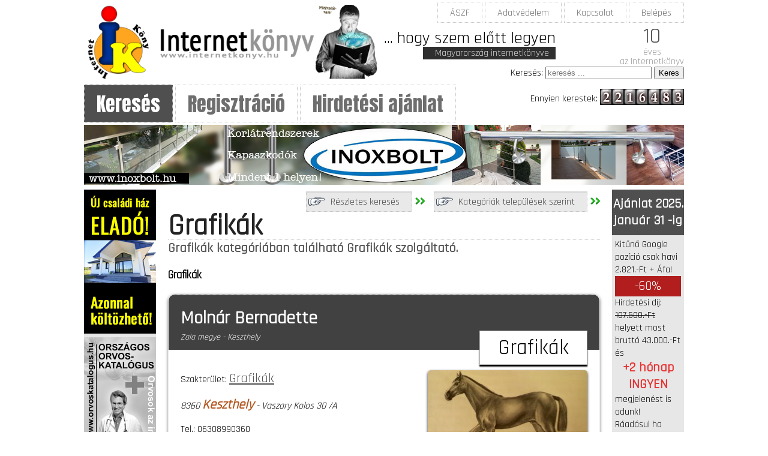

--- FILE ---
content_type: text/html; charset=UTF-8
request_url: http://www.internetkonyv.hu/index.php?lap=kereso&listaz=1&szakma_id=391&orvos_szakterulet=Grafik%C3%A1k
body_size: 14581
content:
<!doctype html>
<html lang="hu-HU">
<head>
<meta charset="UTF-8">
<title>Grafikák</title>
<meta name="Description" content="Grafikák Keszthely kereső, Grafikák honlap, Grafikák hirdetés, webáruház készítés" >
<meta name="Keywords" content="Grafikák, Keszthely, Grafikák, Grafikák, internetkönyv" >

<meta name="google-site-verification" content="mUCWDAX4iNU3FUbYLpCaBQbcPDCH5F5phCzhjBVO8HA" >
<meta name="viewport" content="width=device-width, initial-scale=1.0">

<!--<script src="js/prototype.js"></script>
<script src="js/scriptaculous.js?load=effects,builder"></script>-->
<script src="ajax.js"></script>
<link href="stilus.css" rel="stylesheet" type="text/css">
</head>

<body>

<header id="fejlec">

	<div id="logo"><a href="https://www.internetkonyv.hu"><img src="egyeb_kepek/logo.png" alt="Internetkönyv logó" width="500" height="125" /></a></div>
		<div id="keresosor">
		  <form action="/index.php" method="get" name="keresosorForm" id="keresosorForm" accept-charset="UTF-8">
		    <label for="keresosorablak">Keresés:</label>
            <input name="keresosorablak" type="text" id="keresosorablak" placeholder="keresés ...">
	        <input type="submit" name="keresosorgomb" id="keresosorgomb" value="Keres">
            <input name="lap" type="hidden" id="lap" value="kereso">
            <input name="listaz" type="hidden" id="listaz" value="1">
		  </form>
		</div>
		<nav id="kismenu">
		  <ul>
		    <li><a href="aszf/aszf.pdf" class="menuGomb" target="_blank">ÁSZF</a></li>
            <li><a href="index.php?lap=adatvedelem" class="menuGomb">Adatvédelem</a></li>
		    <li><a href="index.php?lap=kapcsolat&lapcim=Internetkönyv elérhetőségek" class="menuGomb">Kapcsolat</a></li>
		    <li><a href="index.php?lap=belepes_ugyfel&lapcim=Internetkönyv: ügyfél belépés" class="menuGomb">Belépés</a></li>
	      </ul>
		</nav>
		<div id="szlogen">... hogy szem előtt legyen</div>
		<div id="szlogen2">Magyarország internetkönyve</div>
		<div id="jubileum"><span class="tiz">10</span>éves<br>
		az Internetkönyv</div>
		<div id="szamlalo"><span class="latogato">Ennyien kerestek:</span> <img src=szamlalo/images/digits/2.gif><img src=szamlalo/images/digits/2.gif><img src=szamlalo/images/digits/1.gif><img src=szamlalo/images/digits/6.gif><img src=szamlalo/images/digits/4.gif><img src=szamlalo/images/digits/8.gif><img src=szamlalo/images/digits/3.gif></div>
	
</header>

<nav id="fomenu">
  <ul>
	<li><a href="index.php?lap=kereso" title="Szakma keresés" class="fomenuGomb fomenuGombKatt">Keresés</a></li>
	<li><a href="index.php?lap=reg&lapcim=Internetkönyv regisztráció" title="Felvételi kérelem" class="fomenuGomb">Regisztráció</a></li>
	<li><a href="index.php?lap=ismerteto&lapcim=Internetkönyv: hogyan kerülhetek a Google első találatai közé?" title="Hirdetési ajánlat" class="fomenuGomb">Hirdetési ajánlat</a></li>
  </ul>
</nav>

<div class="maxiTop">
    
    <a href="http://www.inoxbolt.hu" title="Inoxbolt - inox korlát, üvegkorlát" target="_blank"><img src="hirdetesek/inoxbolt_banner.png" alt="Inoxbolt, fémkorlát, inox korlátelemek, üvegkorlát" width="1000" height="100" /></a>
    
</div>

<div id="keret">

	<aside id="balOszlop">
		<div class="asideBox">
	<a href="https://cegcentrum.hu/uj_csaladi_haz_elado_balatongyorok/" target="_blank" title="Új építésű családi ház eladó Balatongyörök"><img src="hirdetesek/uj_csaladi_haz_elado_balatongyorok_allo_banner.png" alt="Új családi ház eladó, Balatongyörök" width="120" height="240" border="0" /></a>
</div>

<div class="asideBox">
	<a href="https://www.orvoskatalogus.hu" target="_blank"><img src="hirdetesek/orvoskatalogus.jpg" alt="Orvos katalógus" width="120" height="240" border="0" /></a>
</div>

<div class="asideBox">
	<h2>Weboldal készítés</h2>
	<a href="https://www.weblapszerkesztes.net" target="_blank"><img src="hirdetesek/webdesign_banner.jpg" alt="Honlapkészítés" width="120" height="240" border="0" /></a>
</div>

<div class="asideBox">
	<h2>Webáruház készítés</h2>
	<a href="https://www.weblapszerkesztes.net/webaruhaz_keszites/webaruhaz_keszites.htm" title="Webáruház készítés" target="_blank">Webáruház készítés<br><br>
	részletek itt &gt;&gt;</a>
</div>

<div class="asideBox">
  <h2>Bababolt</h2>
	<a href="http://www.tegel.hu" title="Bababolt" target="_blank"><img src="hirdetesek/letöltés.jpg" width="120" /><br><br>
	részletek itt &gt;&gt;</a>
</div>

<div class="asideBox">
	<h2> </h2>
	<a href="index.php?lap=admin">Admin</a>
</div>	</aside>

	<main>

		<article id="tartalom">

	<header>

		<h1>Grafikák </h1><h2>Grafikák kategóriában található Grafikák szolgáltató. </h2><h3>Grafikák</h3>		
		<div id="reszletesKer">
			<a href="index.php?lap=kereso&amp;reszletes=1">Részletes keresés</a> <img src="egyeb_kepek/nyil.png" width="17" height="12" />
		</div>
		
		
		<div id="orvosSzTe">
			<a href="index.php?lap=szakmak_telepulesek">Kategóriák települések szerint</a> <img src="egyeb_kepek/nyil.png" width="17" height="12" />
		</div>

	</header>
	
	<article class="karton">
	<header>
		<h2>Molnár Bernadette</h2>
	</header>
	
	<div class="kartonSzakma">
		Grafikák	</div>
	
	<address class="kartonLakcim">
		Zala megye - Keszthely	</address>
	
	<figure><img src="[data-uri]" alt="Grafikák Keszthely" />			<figcaption>
				Molnár Bernadette 
			</figcaption>
		</figure>
		
	<p>Szakterület: 
	<a class="szakLink" href="index.php?lap=kereso&listaz=1&szakma_id=391&orvos_szakterulet=Grafik%C3%A1k">Grafikák</a></p>
	
	<address>
	8360 <span class="kartonTelepules"><strong>Keszthely</strong></span> -  Vaszary Kolos 30 /A	</address>
	
	<p>Tel.: 
	06308990360	<br>E-mail: 
	<a href="mailto:mbernadette1@freemail.hu">mbernadette1@freemail.hu</a>	<br>Webcím: 
	<a href="https://www.grafikak.weblapszerkesztes.net" target="_blank">www.grafikak.weblapszerkesztes.net</a>	</p>
	<p><span class="maganRendeles">Webáruház: </span>
	NINCS</p>
	<h2 class="terkepCim">Térkép</h2>
	<a href="index.php?lap=terkep&amp;iranyitoszam=8360&amp;utca=Vaszary Kolos 30 /A&amp;telepules=Keszthely"><img src="egyeb_kepek/terkepikon.png" alt="Térkép" title="Térkép" width="70" height="44" border="0" /></a>
	
	</section>	<footer>
		<a href="index.php?lap=kereso&listaz=1&szakma_id=391&orvos_szakterulet=Grafik%C3%A1k">Grafikák</a>	</footer>
</article><br>Oldal: 1
</article>
	</main>

	<aside id="jobbOszlop">
		<article class="asideBox">
	<h2>Ajánlat 2025. január 31 -ig</h2>
	<p>Kitűnő Google pozíció csak havi 2.821.-Ft + Áfa! <span class="akcio">-60%</span> Hirdetési díj: <span class="athuzott">107.500.-Ft</span> helyett most bruttó 43.000.-Ft és<br>
	  <span class="ingyen2">+2 hónap INGYEN</span> megjelenést is adunk!<br>
    Ráadásul ha weboldalt is rendel, akkor hirdetés<span class="akcio"> teljes díját 100% -ban levonhatja az árából!</span></p>
	<a class="linkGomb2" href="index.php?lap=reg">Regisztráció itt!</a>
</article>

<article class="asideBox">
	<h2>Média</h2>
	<p>Hirdetőket várunk!</p>
	<p>Információ: Gáspár Ferenc<br>      
		+36 (30) 914-1886</p>
</article>

<div class="asideBox">
	<h2>Webáruház készítés</h2>
	<a href="index.php?lap=webaruhaz_keszites&lapcim=Internetkönyv: webáruház készítés">Webáruház készítés<br>
	<img src="egyeb_kepek/webaruhaz_keszites_logo.png" alt="Webáruház készítés" title="webáruház készítés" width="120" height="68" border="0" /></a>
</div>

<div class="asideBox">
	<h2>Linkek</h2>
	<ul>
		<li><a href="https://www.weblapszerkesztes.net/honlapkeszites/honlapkeszites.htm" target="_blank">Honlapkészítés</a></li>
		<li><a href="https://www.orvoskatalogus.hu" target="_blank">Orvoskatalógus</a></li>
		<li><a href="https://www.cegcentrum.hu" target="_blank">Cégcentrum</a></li>
		<li><a href="https://www.keszthelyinfo.hu" target="_blank">Keszthely Info</a></li>
		<li><a href="http://www.honlapkeszites-otthon.hu" target="_blank">Honlapkészítés Otthon</a></li>
		<li><a href="https://www.keszthelyinfo.hu/forditas" target="_blank">Korrepetálás, magántanár</a></li>
	</ul>
</div>	</aside>

</div>
	
<div class="maxiTop">
    
	<a href="https://menyasszonyiruha-kolcsonzo.hu" title="menyasszonyiruha-kolcsonzo.hu domain név eladó" target="_blank"><img src="hirdetesek/menyasszonyiruha-kolcsonzo-hu-domain-elado.png" alt="menyasszonyiruha-kolcsonzo.hu domain név eladó" width="1000" height="100" /></a>

</div>

<footer id="lablec">
    
	<div id="copyright">Copyright &copy; 2008 <a href="https://www.weblapszerkesztes.net" target="_blank">Gáspár Ferenc</a>. All Right Reserved</div>
	
	<div id="labKulcs">
	<b>Grafikák</b> Keszthely 	</div>
	
</footer>

<script>
  (function(i,s,o,g,r,a,m){i['GoogleAnalyticsObject']=r;i[r]=i[r]||function(){
  (i[r].q=i[r].q||[]).push(arguments)},i[r].l=1*new Date();a=s.createElement(o),
  m=s.getElementsByTagName(o)[0];a.async=1;a.src=g;m.parentNode.insertBefore(a,m)
  })(window,document,'script','https://www.google-analytics.com/analytics.js','ga');

  ga('create', 'UA-3424279-1', 'auto');
  ga('send', 'pageview');

</script>

</body>
</html>

--- FILE ---
content_type: text/css
request_url: http://www.internetkonyv.hu/stilus.css
body_size: 3242
content:
@charset "UTF-8";
@import url('https://fonts.googleapis.com/css?family=Rajdhani');
@import url('https://fonts.googleapis.com/css?family=Anton&display=swap');
body {
	font-family: 'Rajdhani', sans-serif;
}
a {
	color: #545454;	
}
h1 {
	margin-top: 40px;
	margin-bottom: 0px;
	border-bottom: 1px dotted #CDCDCD;
	font-size: 48px;
	color: #232323;
	line-height: 0.9;
}
#fejlec {
	width: 1000px;
	margin-left: auto;
	margin-right: auto;
	position: relative;
}
#tartalom {
    margin-top: 40px;
}
#keresosor {
	position: absolute;
	top: 103px;
	right: 0px;
}
#kismenu {
	position: absolute;
	top: 3px;
	right: 0px;
}
#kismenu ul {
	list-style-type: none;
	padding-top: 0px;
	padding-right: 0px;
	padding-bottom: 0px;
	padding-left: 0px;
	margin-top: 0px;
	margin-right: 0px;
	margin-bottom: 0px;
	margin-left: 0px;
}
#kismenu ul li {
	display: inline-block;
}
#logo img {
	border: 0px;
}
#fomenu {
	width: 1000px;
	margin-left: auto;
	margin-right: auto;
}
#fomenu ul {
	padding-top: 0px;
	padding-right: 0px;
	padding-bottom: 0px;
	padding-left: 0px;
	list-style-type: none;
	margin-top: 10px;
	margin-bottom: 10px;
}
#fomenu ul li {
	display: inline-block;
}
.menuGomb {
	text-decoration: none;
	color: #6E6E6E;
	border: 1px dotted #C3C3C3;
	padding-top: 7px;
	padding-bottom: 5px;
	padding-left: 20px;
	padding-right: 20px;
}
.menuGomb:hover, .menuGombKatt {
	background-color: #4F4F4F;
	color: #FFFFFF;
}
.fomenuGomb {
    font-family: 'Anton', sans-serif;
    font-size: 32px;
	text-decoration: none;
	color: #6E6E6E;
	border: 1px dotted #C3C3C3;
	padding-top: 7px;
	padding-bottom: 5px;
	padding-left: 20px;
	padding-right: 20px;
}
.fomenuGomb:hover, .fomenuGombKatt {
	background-color: #4F4F4F;
	color: #FFFFFF;
}
#szamlalo {
	position: absolute;
	right: 0px;
	top: 140px;
}
#szamlalo .latogato {
	vertical-align: super;
}
.cetli {
	position: relative;
	/* [disabled]width: 300px; */
	background-color: #E5E5E5;
	-moz-border-radius: 4px;
	border-radius: 4px;
	padding-top: 2em;
	padding-right: 1.5em;
	padding-left: 1.5em;
	padding-bottom: 2em;
	color: rgba(0,0,0, .8);
	line-height: 1.5;
}
.cetli:before, .cetli:after {
  z-index: -1; 
  position: absolute; 
  content: "";
  bottom: 15px;
  left: 10px;
  width: 50%; 
  top: 80%;
  max-width:300px;
  background: rgba(0, 0, 0, 0.7); 
  box-shadow: 0 15px 10px rgba(0, 0, 0, 0.7);
  transform: rotate(-3deg);
}
.cetli:after {
  transform: rotate(3deg);
  right: 10px;
  left: auto;
}
#szlogen {
	position: absolute;
	left: 500px;
	top: 38px;
	width: 300px;
	font-size: 28px;
}
#szlogen2 {
	position: absolute;
	left: 565px;
	top: 70px;
	color: #D5D5D5;
	background-color: #2F2F2F;
	padding-left: 20px;
	padding-right: 11px;
}
#jubileum {
	font-size: 16px;
	position: absolute;
	right: 0px;
	top: 35px;
	text-align: center;
	line-height: 16px;
	color: #9A9A9A;
}
#jubileum .tiz {
	font-size: 36px;
	line-height: 36px;
	color: #4F4F4F;
	display: block;
}
.maxiTop {
	width: 1000px;
	margin-left: auto;
	margin-right: auto;
	margin-top: 2px;
	margin-bottom: 2px;
}
#keret {
	width: 1000px;
	margin-left: auto;
	margin-right: auto;
	overflow: hidden;
}
#balOszlop {
	width: 120px;
	float: left;
	margin-right: 20px;
	background-color: #E7E7E7;
	padding-bottom: 500em;
	margin-bottom: -500em;
}
main {
	float: left;
	width: 720px;
	position: relative;
}
main h2 {
	margin-top: 0px;
	margin-bottom: 10px;
	font-size: 22px;
	color: #555555;
}
#jobbOszlop {
	width: 120px;
	float: left;
	margin-left: 20px;
	background-color: #E7E7E7;
	padding-bottom: 500em;
	margin-bottom: -500em;
}
.asideBox ul {
	list-style-type: none;
	margin-top: 0px;
	margin-right: 0px;
	margin-bottom: 0px;
	margin-left: 0px;
	padding-top: 0px;
	padding-right: 0px;
	padding-bottom: 0px;
	padding-left: 0px;
}
.asideBox ul li a {
	text-decoration: none;
	display: block;
	background-color: #DCDCDC;
	border: 1px dotted #C6C6C6;
	margin-bottom: 5px;
	padding-top: 5px;
	padding-bottom: 5px;
	text-align: center;
	color: #686868;
	padding-left: 2px;
	padding-right: 2px;
}
.asideBox h2 {
	font-size: 22px;
	text-align: center;
	background-color: #4F4F4F;
	padding-top: 10px;
	padding-bottom: 10px;
	color: #FFFFFF;
	margin-top: 0px;
	margin-bottom: 5px;
}
.asideBox p {
	margin-top: 5px;
	margin-right: 5px;
	margin-bottom: 5px;
	margin-left: 5px;
}
.asideBox h2.kicsi {
	font-size: 16px;
}
#lablec {
	width: 1000px;
	margin-left: auto;
	margin-right: auto;
	clear: left;
}
#labKulcs p {
	margin-top: 0px;
	margin-right: 0px;
	margin-bottom: 0px;
	margin-left: 0px;
	font-size: 14px;
}
#copyright {
	text-align: center;
	border: 1px dotted #E1E1E1;
	margin-top: 10px;
	margin-bottom: 10px;
	background-color: #D7D7D7;
}
#kategoriak {
	columns: 220px;
	column-gap: 20px;
	margin-top: 0px;
	margin-bottom: auto;
}

#kategoriak a {
	text-decoration: none;
	color: #4A4A4A;
	padding-top: 5px;
	padding-bottom: 5px;
	display: inline-block;
	margin-bottom: 5px;
	background-image: -webkit-linear-gradient(270deg,rgba(255,255,255,1.00) 0%,rgba(223,223,223,1.00) 99.72%);
	background-image: -moz-linear-gradient(270deg,rgba(255,255,255,1.00) 0%,rgba(223,223,223,1.00) 99.72%);
	background-image: -o-linear-gradient(270deg,rgba(255,255,255,1.00) 0%,rgba(223,223,223,1.00) 99.72%);
	background-image: linear-gradient(180deg,rgba(255,255,255,1.00) 0%,rgba(223,223,223,1.00) 99.72%);
	border: 1px dotted #BABABA;
	width: 220px;
	text-align: center;
	-webkit-box-shadow: 1px 2px 2px #444444;
	box-shadow: 1px 2px 2px #444444;
}
#kategoriak a:hover {
	background-image: -webkit-linear-gradient(270deg,rgba(153,255,134,1.00) 0%,rgba(120,255,95,1.00) 100%);
	background-image: -moz-linear-gradient(270deg,rgba(153,255,134,1.00) 0%,rgba(120,255,95,1.00) 100%);
	background-image: -o-linear-gradient(270deg,rgba(153,255,134,1.00) 0%,rgba(120,255,95,1.00) 100%);
	background-image: linear-gradient(180deg,rgba(153,255,134,1.00) 0%,rgba(120,255,95,1.00) 100%);
}
#orvosSzTe {
	position: absolute;
	top: 10px;
	right: 0px;
}
#reszletesKer {
	position: absolute;
	top: 10px;
	left: 230px;
}
#orvosSzTe a, #reszletesKer a {
	text-decoration: none;
	background-color: #E9E9E9;
	padding-top: 5px;
	padding-bottom: 5px;
	padding-left: 40px;
	padding-right: 20px;
	color: #454545;
	border-left: 1px dotted #C0C0C0;
	border-right: 1px dotted #C0C0C0;
	border-bottom: 1px dotted #C0C0C0;
	border-top: 2px solid #D5D5D5;
	background-image: url(egyeb_kepek/mutatoujj.png);
	background-repeat: no-repeat;
	background-position: 0% 5px;
}
#orvosSzTe a:hover, #reszletesKer a:hover {
	background-color: #D5D5D5;	
}
#keres {
	border: 1px dotted #D5D5D5;
	background-image: -webkit-linear-gradient(270deg,rgba(255,255,255,1.00) 0%,rgba(229,229,229,1.00) 100%);
	background-image: -moz-linear-gradient(270deg,rgba(255,255,255,1.00) 0%,rgba(229,229,229,1.00) 100%);
	background-image: -o-linear-gradient(270deg,rgba(255,255,255,1.00) 0%,rgba(229,229,229,1.00) 100%);
	background-image: linear-gradient(180deg,rgba(255,255,255,1.00) 0%,rgba(229,229,229,1.00) 100%);
	margin-bottom: 10px;
}
.ajanloBox {
	width: 302px;
	height: 370px;
	margin-bottom: 20px;
	float: left;
	margin-right: 20px;
	position: relative;
}
.ajanloBox:nth-child(2n+3) {
	margin-right: 0px;
}
.ajanloBox h3 {
	margin-top: 0px;
	margin-bottom: 0px;
}
.ajanloBox figure img {
	max-height: 100%;
	max-width: 100%;
	-webkit-filter: grayscale(100%); /* Safari 6.0 - 9.0 */
	filter: grayscale(100%);
}
.ajanloBox a {
	position: absolute;
	right: 20px;
	bottom: 20px;
}
#ajanlo footer {
	clear: left;	
}
.linkGomb {
    background-color: #15116F;
    padding-top: 10px;
    padding-bottom: 10px;
    padding-left: 30px;
    padding-right: 20px;
    text-align: center;
    color: #FFFFFF;
    text-decoration: none;
    background-image: url(egyeb_kepek/nyil.png);
    background-repeat: no-repeat;
    background-position: 5px 50%;
    font-size: 32px;
}
.linkGomb:hover, .linkGomb2:hover {
	background-color: #6C6C6C;
	color: #CFCFCF;
}
.linkGomb2 {
	padding-top: 5px;
	padding-bottom: 5px;
	padding-left: 10px;
	padding-right: 10px;
	background-color: #797979;
	color: #FFFFFF;
	text-align: center;
	text-decoration: none;
	display: block;
	margin-bottom: 5px;
}
.masni {
	text-align: center;
	position: relative;
	color: #fff;
	margin: 0 -30px 30px -30px;
	padding: 10px 0;
	text-shadow: 0 1px rgba(0,0,0,.8);
	background-color: #515151;
	background-image: linear-gradient(rgba(255,255,255,.3), rgba(255,255,255,0));
	-moz-box-shadow: 0 2px 0 rgba(0,0,0,.3);
	-webkit-box-shadow: 0 2px 0 rgba(0,0,0,.3);
	box-shadow: 0 2px 0 rgba(0,0,0,.3);
}
.masni:before, 
.masni:after {
    content: '';
    position: absolute;
    border-style: solid;
    border-color: transparent;
    bottom: -10px;
}

.masni:before {
    border-width: 0 10px 10px 0;
    border-right-color: #222;
    left: 0;
}

.masni:after {
    border-width: 0 0 10px 10px;
    border-left-color: #222;
    right: 0;
}
.homeLink {
	position: absolute;
	top: 5px;
	right: 5px;
}
.homeLink:hover {
	color: #2D23CC;
}
.karton {
	width: 678px;
	border: 1px dotted #D3D3D3;
	padding-top: 20px;
	padding-right: 20px;
	padding-bottom: 20px;
	padding-left: 20px;
	margin-top: 20px;
	border-top-left-radius: 10px;
	border-top-right-radius: 10px;
	position: relative;
	-webkit-box-shadow: 0px 2px 5px #858585;
	box-shadow: 0px 2px 5px #858585;
	margin-bottom: 20px;
}
.karton header h2 {
	background-color: #414141;
	margin-top: -20px;
	margin-left: -20px;
	margin-right: -20px;
	padding-left: 20px;
	padding-top: 20px;
	padding-right: 20px;
	padding-bottom: 34px;
	border-top-left-radius: 10px;
	border-top-right-radius: 10px;
	color: #FFFFFF;
	font-size: 30px;
}
.karton .kartonLakcim {
	margin-top: -40px;
	color: #FFFFFF;
	width: 300px;
	font-size: 14px;
	padding-bottom: 30px;
}
.karton .kartonSzakma {
	position: absolute;
	top: 60px;
	background-color: #FFFFFF;
	padding-top: 5px;
	padding-bottom: 5px;
	padding-left: 30px;
	padding-right: 30px;
	border: 1px solid #C0C0C0;
	right: 20px;
	-webkit-box-shadow: 0px 3px 2px;
	box-shadow: 0px 3px 2px;
	font-size: 36px;
}
.karton figure {
	float: right;
	text-align: right;
	margin-right: 0px;
}
.karton figcaption {
	text-align: right;
}
.karton figure img {
	border-radius: 5px;
	-webkit-box-shadow: 0px 2px 4px #2B2B2B;
	box-shadow: 0px 2px 4px #2B2B2B;
}
.karton .szakLink {
	color: #4F4F4F;
	font-size: 22px;
}
.karton .kartonTelepules {
	font-size: 22px;
}
.karton .maganRendeles {
	color: #4F4F4F;
	font-size: 22px;
}
.karton .terkepCim {
	border-bottom: 1px dotted #C1C1C1;
	font-size: 30px;
	color: #2D23CC;
}
.karton footer a {
	background-color: #6A6A6A;
	padding-top: 10px;
	padding-bottom: 10px;
	color: #FFFFFF;
	width: 100%;
	display: inline-block;
	text-align: center;
	text-decoration: none;
}
.karton .tovabbiRendelesek h2 {
	color: #373737;
	font-size: 26px;
	border-top: 1px dotted #ABABAB;
	border-bottom: 1px dotted #ABABAB;
	text-align: center;
	background-color: #E2E2E2;
}
.karton .tovabbiRendelesek h3 {
	color: #4F4F4F;
	font-size: 36px;
	margin-top: 0px;
	margin-right: 0px;
	margin-bottom: 0px;
	margin-left: 0px;
}
.karton .tovabbiRendelesek .tovabbiSzak, .karton .tovabbiRendelesek .tovabbiTel {
	float: left;
	width: 50%;
}
.karton .tovabbiRendelesek .tovabbiSzak h3, .karton .tovabbiRendelesek .tovabbiTel h3 {
	font-size: 18px;
}
.karton .tovabbiRendelesek .rendelesiIdo {
	clear: both;
}
.karton .tovabbiRendelesek .rendelesiIdo h3 {
	font-size: 18px;
	padding-top: 20px;
}
.felhivas {
	background-color: #D5D5D5;
	padding-top: 20px;
	padding-right: 20px;
	padding-bottom: 20px;
	padding-left: 20px;
}
.felhivas2 {
	background-color: #D5D5D5;
	padding-top: 20px;
	padding-right: 20px;
	padding-bottom: 20px;
	padding-left: 20px;
	font-size: 28px;
}
.felhivas3 {
	background-color: #363636;
	padding-top: 30px;
	padding-right: 20px;
	padding-bottom: 20px;
	padding-left: 20px;
	font-size: 28px;
	color: #FFFFFF;
	margin-right: 30px;
	margin-left: 30px;
	text-align: center;
	border: 1px dotted #FF0004;
	position: relative;
	margin-top: 50px;
	border-top-left-radius: 5px;
}
.felhivas3 .felhivasCim {
	background-color: #FF0004;
	padding-top: 5px;
	padding-bottom: 5px;
	padding-left: 20px;
	padding-right: 20px;
	position: absolute;
	top: -25px;
	left: 20px;
	border-top-left-radius: 5px;
}
.felhivas3 .felhivasSzazalek {
	color: #FF0004;
	font-size: 96px;
	text-align: center;
	display: block;
}
#regAlapadatok, #regLogin, #szamlazasiAdatok, #jovahagyas, #belepteto {
	border: 1px solid #C3C3C3;
	margin-top: 30px;
	margin-bottom: 10px;
	padding-bottom: 10px;
	border-top-left-radius: 5px;
	padding-left: 20px;
	padding-right: 20px;
}
#regAlapadatok h2, #regLogin h2, #szamlazasiAdatok h2, #jovahagyas h2, #belepteto h2 {
	font-size: 32px;
	margin-top: -23px;
	background-color: #CECECE;
	float: left;
	padding-left: 5px;
	padding-right: 5px;
	margin-left: 10px;
	border: 1px solid #B5B5B5;
	border-top-left-radius: 5px;
	-webkit-box-shadow: 0px 2px 3px #4F4F4F;
	box-shadow: 0px 2px 3px #4F4F4F;
}
#regAlapadatok h3, #regLogin h3, #szamlazasiAdatok h3, #jovahagyas h3 {
	clear: left;	
}
#regAlapadatok input[type="text"], #regLogin input[type="text"], #regLogin input[type="password"], #szamlazasiAdatok input[type="text"], #jovahagyas input[type="text"], #belepteto input[type="text"], #belepteto input[type="password"] {
	width: 70%;
	height: 30px;
	font-size: 18px;
	padding-left: 10px;
}
#jovahagyas input[type="submit"], #belepteto input[type="submit"] {
	font-size: 26px;
	margin-top: 10px;
	margin-bottom: 10px;
	padding-top: 5px;
	padding-right: 30px;
	padding-left: 30px;
	padding-bottom: 5px;
	background-color: #D5D5D5;
	color: #000000;
	border: 1px solid #707070;
	cursor: pointer;
	-webkit-box-shadow: 1px 2px 3px;
	box-shadow: 1px 2px 3px;
	border-radius: 5px;
}
#jovahagyas input[type="submit"]:hover, #belepteto input[type="submit"]:hover {
	background-color: #CAFFC0;
	-webkit-box-shadow: 0px 0px 6px 3px #1B75DA;
	box-shadow: 0px 0px 6px 3px #1B75DA;
}
#regAlapadatok select, #regLogin select, #szamlazasiAdatok select, #jovahagyas select {
	height: 30px;
	font-size: 16px;
}
#regLogin {
	background-color: #FFE9DD;
}
#jovahagyas {
	background-color: #949494;
}
.zarojeles {
	color: #7F7F7F;
	font-style: italic;
	font-size: 0.8em;
}
.adminGomb {
	text-decoration: none;
	display: block;
	color: #5C5C5C;
}
.akcio {
	display: block;
	background-color: #B21E1E;
	color: #FFFFFF;
	font-size: 22px;
	text-align: center;
	padding-top: 3px;
	padding-bottom: 3px;
}
.ingyen {
	font-size: 36px;
	color: #E73030;
	font-weight: bold;
}
.ingyen2 {
	font-size: 22px;
	color: #E73030;
	font-weight: bold;
	text-align: center;
	display: block;
}
.athuzott {
	text-decoration: line-through;	
}
#ismerteto figure {
	border: 1px dotted #CCCCCC;
	padding-top: 20px;
	padding-right: 20px;
	padding-bottom: 20px;
	padding-left: 20px;
	position: relative;
	-webkit-box-shadow: 0px 2px 3px #4D4D4D;
	box-shadow: 0px 2px 3px #4D4D4D;
}
#ismerteto figcaption {
	border: 1px solid #DEDEDE;
	padding-left: 20px;
	padding-right: 20px;
	padding-top: 5px;
	padding-bottom: 5px;
	background-color: #343434;
	position: absolute;
	bottom: -16px;
	left: 20px;
	color: #FFFFFF;
}
#ismerteto h2 {
	font-size: 22px;
	border: 1px dotted #D1D1D1;
	padding-top: 5px;
	padding-bottom: 5px;
	padding-left: 20px;
	padding-right: 20px;
	background-color: #575757;
	color: #FFFFFF;
}
#ismerteto h3 {
	border-bottom: 1px dotted #C6C6C6;
	font-size: 26px;
}
#ismerteto table {
	color: #858585;
	font-size: 14px;
}
#ismerteto th {
	color: #181818;
	font-size: 18px;
}
#ismerteto thead {
	background-color: #C6C6C6;
}
strong {
	color: #B2561F;
	font-weight: bold;
}
.hiba {
    color: red;
    font-size: 36px;
}
.tovabbGomb {
    float: right;
}

--- FILE ---
content_type: application/javascript
request_url: http://www.internetkonyv.hu/ajax.js
body_size: 448
content:
function telepulesek (sor) {
	if (window.XMLHttpRequest)
	{
		ajaxkeres = new XMLHttpRequest();
	}
	else if (window.ActiveXObject)
	{
		ajaxkeres = new ActiveXObject("Msxml2.XMLHTTP");
	}
	
	ajaxkeres.open("GET", "telepules_ajax.php?megye_id=" + document.getElementById("megye_id" + sor).value + "&sorsz=" + sor + "&telepules_id=", false);
	ajaxkeres.send(null);
	
	document.getElementById("telepules" + sor).innerHTML = ajaxkeres.responseText;
	
}

--- FILE ---
content_type: text/plain
request_url: https://www.google-analytics.com/j/collect?v=1&_v=j102&a=387143610&t=pageview&_s=1&dl=http%3A%2F%2Fwww.internetkonyv.hu%2Findex.php%3Flap%3Dkereso%26listaz%3D1%26szakma_id%3D391%26orvos_szakterulet%3DGrafik%25C3%25A1k&ul=en-us%40posix&dt=Grafik%C3%A1k&sr=1280x720&vp=1280x720&_u=IEBAAEABAAAAACAAI~&jid=516959257&gjid=1743330524&cid=1104601695.1769344754&tid=UA-3424279-1&_gid=198087313.1769344754&_r=1&_slc=1&z=1562784655
body_size: -450
content:
2,cG-WHTVREKPXD